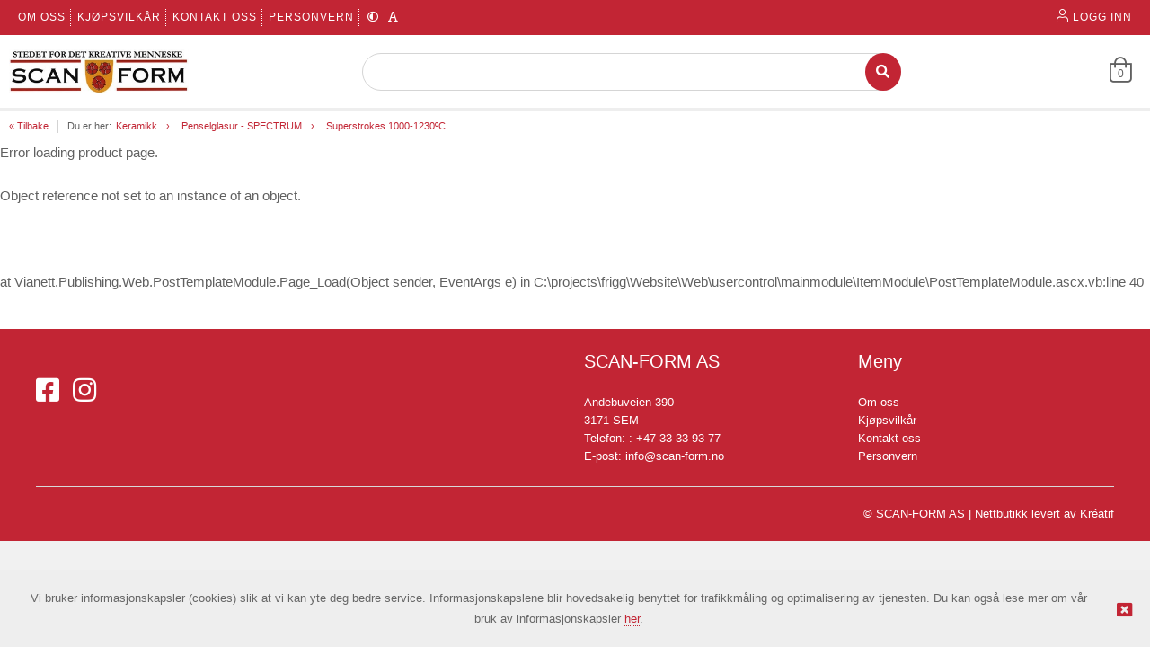

--- FILE ---
content_type: text/html; charset=utf-8
request_url: http://www.scan-form.no/produkt/66747604/superstrokes-437-midnight-blue-236-ml-klemmeflaske
body_size: 46716
content:
<!DOCTYPE HTML>
<!-- SystemID: 19135 EcommerceID: 6400 UrlID: 3733 CatID: 0 -->
<html class="no-js" xmlns:og="http://ogp.me/ns#" lang="nb">
    <head><title>

</title><meta name="GENERATOR" content="Kréatif, https://www.kreatif.no" /><meta http-equiv="Content-Type" content="text/html; charset=UTF-8" /><meta id="MetaTitle" name="title" />

        <meta id="Og_Locale" property="og:locale" content="nb_NO" />
        <meta id="Og_Url" property="og:url" content="http://www.scan-form.no/produkt/66747604/superstrokes-437-midnight-blue-236-ml-klemmeflaske" /><meta id="Og_Title" property="og:title" /><meta id="Og_Description" property="og:description" /><meta id="Og_Image" property="og:image" />
<link rel="canonical" href="http://www.scan-form.no/produkt/66747604/superstrokes-437-midnight-blue-236-ml-klemmeflaske" />






<script> window.locale = 'nb-NO';</script>








<!-- META TAGS -->
<meta charset="utf-8">
<meta http-equiv="X-UA-Compatible" content="IE=edge">
<meta name="viewport" content="width=device-width, initial-scale=1">

<!-- FAVICON -->

<link rel="icon" type="image/png" href="/admin/images/favicon.png" />

<!--  CUSTOM -->

<!-- StatCounter -->




<!-- CSS -->
<link rel="stylesheet" href="https://cdnjs.cloudflare.com/ajax/libs/font-awesome/4.7.0/css/font-awesome.min.css" />
<link rel="stylesheet" href="https://webapp.friggcms.no/bundle/main.css?" />
<!-- FontAwesome4 icon support in FA5 -->
<link rel="stylesheet" href="https://use.fontawesome.com/releases/v5.5.0/css/v4-shims.css">







<style type="text/css">
  
  .frontpage-v3 .slick-slider-frontpage {overflow: hidden; }
  
  .orderline-date-done, .orderline-time-done { display: none }
  .export-button {
    background: #fff;
    color: #232323;
    font-family: Roboto,Arial,sans-serif;
    border: 1px solid #ccc;
    width: 100%;
    line-height: 20px;
    margin: 0;
    padding: 5px 10px;
    /*padding: 10px 0px 5px 0px !important;*/
    min-width: 90px;
    outline: 0;
    display: inline-block;
    border-radius: 3px;
    cursor: pointer;
    font-size: 11px;
    font-size: 1.1rem;
    text-decoration: none!important;
    
  }
  #klarna-checkout-iframe { min-height: 800px !important }
  .frontpage-finstad .infosection {
    background: none;
  }
  .frontpage-finstad .slick-slider-container .slick-slide { width:100%; }
  .frontpage-finstad .shortcuts .shortcut__bgimage { max-height: 285px; }
  
  .template-69 .shortcuts .row .shortcut__wrapper { display: flex; }
  .template-69 .shortcuts .row .shortcut__wrapper .shortcut__bgimage { display: flex; object-fit: cover; width: 100%; }
  
  
  .template-69 .shortcuts .row .shortcut__wrapper .shortcut__bgimage img { object-fit: cover; width: 100%; height: 100%; }
  .template-48 .shortcuts .row .shortcut__wrapper .shortcut__bgimage img { object-fit: cover; width: 100%; height: 100%; }
  
  .template-68 .shortcut__wrapper { height: 100%; display: flex; }
  .template-68 .shortcut__wrapper .shortcut__bgimage {display: flex; object-fit: cover; width: 100%;}
  
  .template-69 .shortcuts .shortcut__transparent { width: 100%; height: 100%; }
  .template-69 .shortcuts .shortcut__textcontainer .shortcut__title { text-transform: none; font-size: 35px; }
  
  .template-68 .frontpage-slider .slick-slider-container .slick-slide { display: flex; height: 700px; }
  .template-68 .frontpage-slider .slick-slider-container .slick-slide .slick-slider-image { display:flex; }
  .template-69 #header.header_v-3 .header-bottom .search-field{border: 1px solid black !important;}
  
  
  
  .navMobilelink-title .mobile-submenu-expand a { width: 100% !important; z-index: 9999 !important; text-align: right; }
  
  .frontpage-finstad .leftsidebar-menu #nav-main a { font-size: 15px !important; letter-spacing: 0 !important; }
  
    #txtSearchDeliveryAddress, #lblDeliveryAddress2, #lblDeliveryAddress2 + br { display: none }
  .close-modal { margin: 15px 15px }
  
  .template-69 .infobox-frontpage .infobox .infobox-cell .infobox-cell-inner {flex-direction:column;}
  
  
  
  
  
  
</style>




</head>
    <body class="bodytemplate master category_525 item_66747604  " ng-app="web">
        <form method="post" action="../../main.aspx?shop=true&amp;shopurl=%2fshop%2fproduct.aspx&amp;prodid=66747604&amp;strafterslash=superstrokes-437-midnight-blue-236-ml-klemmeflaske" id="form1">
<div class="aspNetHidden">
<input type="hidden" name="__VIEWSTATE" id="__VIEWSTATE" value="/[base64]/DhxxH4dd/YcEa0I6JnATkK2XN" />
</div>

<div class="aspNetHidden">

	<input type="hidden" name="__VIEWSTATEGENERATOR" id="__VIEWSTATEGENERATOR" value="202EA31B" />
</div>
        

<link rel="stylesheet" href="https://webapp.friggcms.no/bundle/rind.css" />












<a href="#header" accesskey="m" class="wcag-link">Til hovedmeny</a>
<a href="#content" accesskey="c" class="wcag-link">Til innhold</a>

<div id="page" class="theme-redblack template-51 ">
  
  
  <div class="aside-menu" tabindex="-1">
    <div class="aside-group">

      <div class="nav-mobile-container">
        <!--h3>Meny</h3-->
        <div class="mobile-menu-extra-section">
          <ul class="clearfix list-inline login">
              <li><a href="/logg-inn"><i class="fal fa-user"></i><span>Logg inn</span></a></li>
              <li><a href="/registrer"><i class="fal fa-pencil"></i><span>Registrer</span></a></li>
          </ul>
        </div>
        

        
        
		

<ul id="nav-main-mobile" class="list-nomargin">
	<li id="li-main-mobile_476" class="top menu_first">
	<a href="/" class="top_link"><span>Forside</span></a>
	</li>
	<li id="li-main-mobile_267" class="top menu_selected parent_selected parent current_selected">
	<a href="/produkter" class="top_link"><span class="down menu_title">Produkter</span><!--[if gte IE 7]><!--></a><!--<![endif]-->
	<!--[if lte IE 6]><table><tr><td><![endif]-->


	<ul id="ul-main-mobile_267" class="sub">
		<li id="li-main-mobile_562" class="mid parent">
		<a href="/produkter/scandiaovner-til-industri-skole-handverk" class="fly"><span class="menu_title">OVNER - SCANDIAOVNEN - BRENNETILBEHØR</span><!--[if gte IE 7]><!--></a><!--<![endif]-->
		<!--[if lte IE 6]><table><tr><td><![endif]-->


		<ul id="ul-main-mobile_562">
			<li id="li-main-mobile_577" class="mid">
			<a href="/produkter/scandiaovner-til-industri-skole-handverk/frontovner-isowatt-a-serien"><span class="menu_title">Frontovner ISOWATT A-serien</span></a>
			</li>
			<li id="li-main-mobile_578" class="mid">
			<a href="/produkter/scandiaovner-til-industri-skole-handverk/frontovner-isowatt-b-serien"><span class="menu_title">Frontovner ISOWATT B-serien</span></a>
			</li>
			<li id="li-main-mobile_579" class="mid">
			<a href="/produkter/scandiaovner-til-industri-skole-handverk/rakuovn-for-gass"><span class="menu_title">Rakuovn for gass</span></a>
			</li>
			<li id="li-main-mobile_575" class="mid">
			<a href="/produkter/scandiaovner-til-industri-skole-handverk/rimelige-toppovner-type-ta-serien"><span class="menu_title">Rimelige Toppovner type TA-serien</span></a>
			</li>
			<li id="li-main-mobile_576" class="mid">
			<a href="/produkter/scandiaovner-til-industri-skole-handverk/store-toppovner-t1-serien"><span class="menu_title">Store Toppovner T1-serien</span></a>
			</li>
			<li id="li-main-mobile_594" class="mid">
			<a href="/produkter/scandiaovner-til-industri-skole-handverk/cones-vitnekjegler-og-minikjegler"><span class="menu_title">Cones - Vitnekjegler og Minikjegler </span></a>
			</li>
		</ul><!--[if lte IE 6]></td></tr></table></a><![endif]-->

		</li>
		<li id="li-main-mobile_510" class="mid menu_selected parent_selected parent">
		<a href="/produkter/keramikk" class="fly"><span class="menu_title">Keramikk</span><!--[if gte IE 7]><!--></a><!--<![endif]-->
		<!--[if lte IE 6]><table><tr><td><![endif]-->


		<ul id="ul-main-mobile_510">
			<li id="li-main-mobile_511" class="mid parent">
			<a href="/produkter/keramikk/leire" class="fly"><span class="menu_title">Leire</span><!--[if gte IE 7]><!--></a><!--<![endif]-->
			<!--[if lte IE 6]><table><tr><td><![endif]-->


			<ul id="ul-main-mobile_511">
				<li id="li-main-mobile_514" class="mid">
				<a href="/produkter/keramikk/leire/leirgods"><span class="menu_title">Leirgods</span></a>
				</li>
				<li id="li-main-mobile_515" class="mid">
				<a href="/produkter/keramikk/leire/porselen"><span class="menu_title">Porselen</span></a>
				</li>
				<li id="li-main-mobile_512" class="mid">
				<a href="/produkter/keramikk/leire/steingods"><span class="menu_title">Steingods</span></a>
				</li>
				<li id="li-main-mobile_593" class="mid">
				<a href="/produkter/keramikk/leire/luftherdende-leire-og-papirleire"><span class="menu_title">Luftherdende leire og papirleire</span></a>
				</li>
				<li id="li-main-mobile_516" class="mid">
				<a href="/produkter/keramikk/leire/pulverleire"><span class="menu_title">Pulverleire</span></a>
				</li>
				<li id="li-main-mobile_517" class="mid">
				<a href="/produkter/keramikk/leire/flytende-leire"><span class="menu_title">Flytende leire</span></a>
				</li>
			</ul><!--[if lte IE 6]></td></tr></table></a><![endif]-->

			</li>
			<li id="li-main-mobile_541" class="mid parent">
			<a href="/produkter/keramikk/glasur-pulver" class="fly"><span class="menu_title">Glasur - pulver</span><!--[if gte IE 7]><!--></a><!--<![endif]-->
			<!--[if lte IE 6]><table><tr><td><![endif]-->


			<ul id="ul-main-mobile_541">
				<li id="li-main-mobile_540" class="mid">
				<a href="/produkter/keramikk/glasur-pulver/leirgodsglasur-1000-1160c"><span class="menu_title">Leirgodsglasur 1000-1160C</span></a>
				</li>
				<li id="li-main-mobile_542" class="mid">
				<a href="/produkter/keramikk/glasur-pulver/steingodsglasur-1180-1300c"><span class="menu_title">Steingodsglasur 1180-1300C</span></a>
				</li>
			</ul><!--[if lte IE 6]></td></tr></table></a><![endif]-->

			</li>
			<li id="li-main-mobile_595" class="mid parent">
			<a href="/produkter/keramikk/nyhet-penselglasur-studioline" class="fly"><span class="menu_title">NYHET - Penselglasur - STUDIOLINE</span><!--[if gte IE 7]><!--></a><!--<![endif]-->
			<!--[if lte IE 6]><table><tr><td><![endif]-->


			<ul id="ul-main-mobile_595">
				<li id="li-main-mobile_599" class="mid">
				<a href="/produkter/keramikk/nyhet-penselglasur-studioline/1000-1280°c-vibes-effekt"><span class="menu_title">1000-1280°C VIBES - effekt</span></a>
				</li>
				<li id="li-main-mobile_597" class="mid">
				<a href="/produkter/keramikk/nyhet-penselglasur-studioline/1180-1280°c-bright-blank"><span class="menu_title">1180-1280°C BRIGHT - blank</span></a>
				</li>
				<li id="li-main-mobile_598" class="mid">
				<a href="/produkter/keramikk/nyhet-penselglasur-studioline/1180-1280°c-matt-opak"><span class="menu_title">1180-1280°C MATT - opak</span></a>
				</li>
			</ul><!--[if lte IE 6]></td></tr></table></a><![endif]-->

			</li>
			<li id="li-main-mobile_518" class="mid menu_selected parent_selected parent">
			<a href="/produkter/keramikk/penselglasur-spectrum" class="fly"><span class="menu_title">Penselglasur - SPECTRUM</span><!--[if gte IE 7]><!--></a><!--<![endif]-->
			<!--[if lte IE 6]><table><tr><td><![endif]-->


			<ul id="ul-main-mobile_518">
				<li id="li-main-mobile_519" class="mid">
				<a href="/produkter/keramikk/penselglasur-spectrum/1000-1060ºc-glasur"><span class="menu_title">1000-1060ºC Glasur</span></a>
				</li>
				<li id="li-main-mobile_520" class="mid">
				<a href="/produkter/keramikk/penselglasur-spectrum/1000-1300ºc-krystaller-for-effekt"><span class="menu_title">1000-1300ºC Krystaller for effekt</span></a>
				</li>
				<li id="li-main-mobile_521" class="mid">
				<a href="/produkter/keramikk/penselglasur-spectrum/1040ºc-metallikk-glasur"><span class="menu_title">1040ºC Metallikk glasur</span></a>
				</li>
				<li id="li-main-mobile_527" class="mid">
				<a href="/produkter/keramikk/penselglasur-spectrum/1180-1230ºc-glasur"><span class="menu_title">1180-1230ºC Glasur</span></a>
				</li>
				<li id="li-main-mobile_522" class="mid">
				<a href="/produkter/keramikk/penselglasur-spectrum/1280-1300-c-glasur"><span class="menu_title">1280-1300ºC Glasur</span></a>
				</li>
				<li id="li-main-mobile_523" class="mid">
				<a href="/produkter/keramikk/penselglasur-spectrum/950ºc-raku-glasur"><span class="menu_title">950ºC Raku Glasur</span></a>
				</li>
				<li id="li-main-mobile_524" class="mid">
				<a href="/produkter/keramikk/penselglasur-spectrum/majolica-ultraglaze-1000-1230ºc"><span class="menu_title">Majolica - Ultraglaze 1000-1230ºC</span></a>
				</li>
				<li id="li-main-mobile_525" class="mid menu_selected current_selected">
				<a href="/produkter/keramikk/penselglasur-spectrum/superstrokes-1000-1230ºc"><span class="menu_title">Superstrokes 1000-1230ºC</span></a>
				</li>
			</ul><!--[if lte IE 6]></td></tr></table></a><![endif]-->

			</li>
			<li id="li-main-mobile_588" class="mid parent">
			<a href="/produkter/keramikk/underglasur" class="fly"><span class="menu_title">Underglasur</span><!--[if gte IE 7]><!--></a><!--<![endif]-->
			<!--[if lte IE 6]><table><tr><td><![endif]-->


			<ul id="ul-main-mobile_588">
				<li id="li-main-mobile_526" class="mid">
				<a href="/produkter/keramikk/glasur-penselglasur/smeltebegitning-underglasur-1000-1300ºc"><span class="menu_title">Smeltebegitning / Underglasur 1000-1300ºC</span></a>
				</li>
				<li id="li-main-mobile_591" class="mid">
				<a href="/produkter/keramikk/underglasur/superstrokes-underglasur"><span class="menu_title">Superstrokes underglasur</span></a>
				</li>
				<li id="li-main-mobile_590" class="mid">
				<a href="/produkter/keramikk/underglasur/majolica-ultraglaze"><span class="menu_title">Majolica Ultraglaze</span></a>
				</li>
				<li id="li-main-mobile_589" class="mid">
				<a href="/produkter/keramikk/underglasur/stains-fargepigmenter-og-oksyder"><span class="menu_title">Stains fargepigmenter og oksyder </span></a>
				</li>
			</ul><!--[if lte IE 6]></td></tr></table></a><![endif]-->

			</li>
			<li id="li-main-mobile_547" class="mid parent">
			<a href="/produkter/keramikk/overglasurfarger-porselensmaling" class="fly"><span class="menu_title">Overglasurfarger - porselensmaling</span><!--[if gte IE 7]><!--></a><!--<![endif]-->
			<!--[if lte IE 6]><table><tr><td><![endif]-->


			<ul id="ul-main-mobile_547">
				<li id="li-main-mobile_551" class="mid">
				<a href="/produkter/keramikk/overglasurfarger-porselensmaling/dekorfarger-800-1250c"><span class="menu_title">Dekorfarger 800-1250C</span></a>
				</li>
				<li id="li-main-mobile_548" class="mid">
				<a href="/produkter/keramikk/overglasurfarger-porselensmaling/porselensfarger-700-800c"><span class="menu_title">Porselensfarger 700-800C</span></a>
				</li>
			</ul><!--[if lte IE 6]></td></tr></table></a><![endif]-->

			</li>
			<li id="li-main-mobile_550" class="mid">
			<a href="/produkter/keramikk/gull-solv-og-lustre"><span class="menu_title">Gull, Sølv og Lustre </span></a>
			</li>
			<li id="li-main-mobile_544" class="mid parent">
			<a href="/produkter/keramikk/rastoffer-stains-oksyder" class="fly"><span class="menu_title">Råstoffer - stains - oksyder</span><!--[if gte IE 7]><!--></a><!--<![endif]-->
			<!--[if lte IE 6]><table><tr><td><![endif]-->


			<ul id="ul-main-mobile_544">
				<li id="li-main-mobile_545" class="mid">
				<a href="/produkter/keramikk/rastoffer-stains-oksyder/oksyder-og-stains"><span class="menu_title">Oksyder og stains</span></a>
				</li>
				<li id="li-main-mobile_559" class="mid">
				<a href="/produkter/keramikk/rastoffer-stains-oksyder/ravarer-til-keramikk"><span class="menu_title">Råvarer til keramikk</span></a>
				</li>
			</ul><!--[if lte IE 6]></td></tr></table></a><![endif]-->

			</li>
			<li id="li-main-mobile_543" class="mid">
			<a href="/produkter/keramikk/gipsformer"><span class="menu_title">Gipsformer</span></a>
			</li>
			<li id="li-main-mobile_561" class="mid">
			<a href="/produkter/keramikk/gjenstander-til-glasering"><span class="menu_title">Gjenstander til glasering</span></a>
			</li>
			<li id="li-main-mobile_560" class="mid">
			<a href="/produkter/keramikk/verktoy-utstyr-til-keramikk"><span class="menu_title">Verktøy & utstyr til keramikk</span></a>
			</li>
		</ul><!--[if lte IE 6]></td></tr></table></a><![endif]-->

		</li>
		<li id="li-main-mobile_572" class="mid parent">
		<a href="/produkter/stempler-sjablonger-og-myke-trykkformer" class="fly"><span class="menu_title">Stempler, sjablonger og myke trykkformer </span><!--[if gte IE 7]><!--></a><!--<![endif]-->
		<!--[if lte IE 6]><table><tr><td><![endif]-->


		<ul id="ul-main-mobile_572">
			<li id="li-main-mobile_585" class="mid">
			<a href="/produkter/stempler-sjablonger-og-myke-trykkformer/stempler-mye-nytt"><span class="menu_title">Stempler - MYE NYTT</span></a>
			</li>
			<li id="li-main-mobile_586" class="mid">
			<a href="/produkter/stempler-sjablonger-og-myke-trykkformer/sjablonger"><span class="menu_title">Sjablonger</span></a>
			</li>
			<li id="li-main-mobile_587" class="mid">
			<a href="/produkter/stempler-sjablonger-og-myke-trykkformer/trykkformer-i-gummi-og-resin"><span class="menu_title">Trykkformer i gummi og resin</span></a>
			</li>
		</ul><!--[if lte IE 6]></td></tr></table></a><![endif]-->

		</li>
		<li id="li-main-mobile_584" class="mid">
		<a href="/produkter/tilbehor-finish"><span class="menu_title">Tilbehør & Finish</span></a>
		</li>
		<li id="li-main-mobile_546" class="mid">
		<a href="/produkter/keramikk/transfer-dekaler-skyvebilder"><span class="menu_title">Transfer / Dekaler / Skyvebilder</span></a>
		</li>
		<li id="li-main-mobile_552" class="mid parent">
		<a href="/produkter/emalje" class="fly"><span class="menu_title">Emalje</span><!--[if gte IE 7]><!--></a><!--<![endif]-->
		<!--[if lte IE 6]><table><tr><td><![endif]-->


		<ul id="ul-main-mobile_552">
			<li id="li-main-mobile_592" class="mid">
			<a href="/produkter/emalje/blyfri-emalje-opak"><span class="menu_title">Blyfri emalje - Opak </span></a>
			</li>
			<li id="li-main-mobile_558" class="mid">
			<a href="/produkter/emalje/blyfri-emalje-transparent"><span class="menu_title">Blyfri emalje - Transparent</span></a>
			</li>
			<li id="li-main-mobile_553" class="mid">
			<a href="/produkter/emalje/opak-dekkende"><span class="menu_title">Opak - dekkende</span></a>
			</li>
			<li id="li-main-mobile_554" class="mid">
			<a href="/produkter/emalje/transparent-gjennomskinnelig"><span class="menu_title">Transparent - gjennomskinnelig</span></a>
			</li>
			<li id="li-main-mobile_555" class="mid">
			<a href="/produkter/emalje/schauer-emalje"><span class="menu_title">Schauer  Emalje</span></a>
			</li>
			<li id="li-main-mobile_557" class="mid">
			<a href="/produkter/emalje/annet-til-emaljearbeid"><span class="menu_title">Annet til emaljearbeid</span></a>
			</li>
		</ul><!--[if lte IE 6]></td></tr></table></a><![endif]-->

		</li>
		<li id="li-main-mobile_566" class="mid parent">
		<a href="/produkter/glass" class="fly"><span class="menu_title">Glass</span><!--[if gte IE 7]><!--></a><!--<![endif]-->
		<!--[if lte IE 6]><table><tr><td><![endif]-->


		<ul id="ul-main-mobile_566">
			<li id="li-main-mobile_549" class="mid">
			<a href="/produkter/keramikk/overglasurfarger/glassfarger-500-600c"><span class="menu_title">Glassfarger 500-600C</span></a>
			</li>
			<li id="li-main-mobile_567" class="mid">
			<a href="/verktoy-og-utstyr-til-glass"><span class="menu_title">Verktøy og utstyr til glass</span></a>
			</li>
		</ul><!--[if lte IE 6]></td></tr></table></a><![endif]-->

		</li>
		<li id="li-main-mobile_528" class="mid parent">
		<a href="/produkter/skinn-lar" class="fly"><span class="menu_title">Skinn & Lær</span><!--[if gte IE 7]><!--></a><!--<![endif]-->
		<!--[if lte IE 6]><table><tr><td><![endif]-->


		<ul id="ul-main-mobile_528">
			<li id="li-main-mobile_530" class="mid">
			<a href="/produkter/skinn-lar/lar-naturell-og-farget"><span class="menu_title">Lær - naturell og farget</span></a>
			</li>
			<li id="li-main-mobile_580" class="mid">
			<a href="/produkter/skinn-lar/lar-og-skinnsnorer"><span class="menu_title">Lær- og skinnsnører</span></a>
			</li>
			<li id="li-main-mobile_536" class="mid">
			<a href="/produkter/skinn-lar/skinn-mobelskinn-bekladning"><span class="menu_title">Skinn - møbelskinn / beklædning</span></a>
			</li>
			<li id="li-main-mobile_538" class="mid">
			<a href="/produkter/skinn-lar/verktoy-for-lararbeid-o-a-"><span class="menu_title">Verktøy for lærarbeid o.a. </span></a>
			</li>
			<li id="li-main-mobile_532" class="mid">
			<a href="/produkter/skinn-lar/narvsverte-og-kantfarge"><span class="menu_title">Narvsverte og kantfarge</span></a>
			</li>
			<li id="li-main-mobile_535" class="mid">
			<a href="/produkter/skinn-lar/pleie-og-rensemidler"><span class="menu_title">Pleie- og rensemidler</span></a>
			</li>
			<li id="li-main-mobile_529" class="mid">
			<a href="/produkter/skinn-lar/karabinkroker-og-ringer"><span class="menu_title">Karabinkroker og Ringer</span></a>
			</li>
			<li id="li-main-mobile_531" class="mid">
			<a href="/produkter/skinn-lar/laser-pynt-og-annet-tilbehor"><span class="menu_title">Låser, pynt og annet tilbehør</span></a>
			</li>
			<li id="li-main-mobile_533" class="mid">
			<a href="/produkter/skinn-lar/nitter-trykknapper-snore-og-seilringer"><span class="menu_title">Nitter, Trykknapper, Snøre- og seilringer</span></a>
			</li>
			<li id="li-main-mobile_534" class="mid">
			<a href="/produkter/skinn-lar/nal-og-trad"><span class="menu_title">Nål og Tråd</span></a>
			</li>
			<li id="li-main-mobile_539" class="mid">
			<a href="/produkter/skinn-lar/punsler-og-pregejern"><span class="menu_title">Punsler og pregejern</span></a>
			</li>
			<li id="li-main-mobile_537" class="mid">
			<a href="/produkter/skinn-lar/spenner"><span class="menu_title">Spenner</span></a>
			</li>
		</ul><!--[if lte IE 6]></td></tr></table></a><![endif]-->

		</li>
		<li id="li-main-mobile_563" class="mid parent">
		<a href="/produkter/dukker" class="fly"><span class="menu_title">Dukker </span><!--[if gte IE 7]><!--></a><!--<![endif]-->
		<!--[if lte IE 6]><table><tr><td><![endif]-->


		<ul id="ul-main-mobile_563">
			<li id="li-main-mobile_569" class="mid">
			<a href="/produkter/dukker/kropper"><span class="menu_title">Kropper</span></a>
			</li>
			<li id="li-main-mobile_568" class="mid">
			<a href="/parykker"><span class="menu_title">Parykker</span></a>
			</li>
			<li id="li-main-mobile_581" class="mid parent">
			<a href="/produkter/dukker/porselensfarger-700-800c" class="fly"><span class="menu_title">Porselensfarger 700-800C</span><!--[if gte IE 7]><!--></a><!--<![endif]-->
			<!--[if lte IE 6]><table><tr><td><![endif]-->


			<ul id="ul-main-mobile_581">
				<li id="li-main-mobile_582" class="mid">
				<a href="/produkter/dukker/porselensfarger-700-800c/seeleys-n-y-d-p-"><span class="menu_title">Seeley's / N.Y.D.P.</span></a>
				</li>
				<li id="li-main-mobile_583" class="mid">
				<a href="/produkter/dukker/porselensfarger-700-800c/the-bell-collection"><span class="menu_title">The Bell Collection </span></a>
				</li>
			</ul><!--[if lte IE 6]></td></tr></table></a><![endif]-->

			</li>
			<li id="li-main-mobile_570" class="mid">
			<a href="/produkter/dukker/smykker-fra-cats-paw"><span class="menu_title">Smykker fra Cats Paw</span></a>
			</li>
		</ul><!--[if lte IE 6]></td></tr></table></a><![endif]-->

		</li>
		<li id="li-main-mobile_564" class="mid parent">
		<a href="/produkter/smykker-solvleire" class="fly"><span class="menu_title">Smykker - Sølvleire</span><!--[if gte IE 7]><!--></a><!--<![endif]-->
		<!--[if lte IE 6]><table><tr><td><![endif]-->


		<ul id="ul-main-mobile_564">
			<li id="li-main-mobile_574" class="mid">
			<a href="/produkter/smykker-solvleire/innfatninger-og-annet-tilbehor"><span class="menu_title">Innfatninger og annet tilbehør</span></a>
			</li>
			<li id="li-main-mobile_565" class="mid">
			<a href="/produkter/smykker-solvleire/solvkjeder-925s"><span class="menu_title">Sølvkjeder 925S</span></a>
			</li>
			<li id="li-main-mobile_573" class="mid">
			<a href="/produkter/smykker-solvleire/verktoy-til-solvarbeid"><span class="menu_title">Verktøy til sølvarbeid</span></a>
			</li>
			<li id="li-main-mobile_571" class="mid">
			<a href="/produkter/smykker-solvleire/zirkonia-cz-smykkesten"><span class="menu_title">Zirkonia CZ - smykkesten</span></a>
			</li>
		</ul><!--[if lte IE 6]></td></tr></table></a><![endif]-->

		</li>
	</ul><!--[if lte IE 6]></td></tr></table></a><![endif]-->

	</li>
	<li id="li-main-mobile_30" class="top parent">
	<a href="/informasjonsider" class="top_link"><span class="down menu_title">Informasjonsider</span><!--[if gte IE 7]><!--></a><!--<![endif]-->
	<!--[if lte IE 6]><table><tr><td><![endif]-->


	<ul id="ul-main-mobile_30" class="sub">
		<li id="li-main-mobile_28" class="mid">
		<a href="/informasjonsider/om-oss"><span class="menu_title">Om oss</span></a>
		</li>
		<li id="li-main-mobile_25" class="mid">
		<a href="/informasjonsider/kjopsvilkar-og-leveringsbetingelser"><span class="menu_title">Kjøpsvilkår</span></a>
		</li>
		<li id="li-main-mobile_466" class="mid">
		<a href="/informasjonsider/kontakt-oss"><span class="menu_title">Kontakt oss</span></a>
		</li>
		<li id="li-main-mobile_487" class="mid">
		<a href="/informasjonsider/personvern"><span class="menu_title">Personvern</span></a>
		</li>
	</ul><!--[if lte IE 6]></td></tr></table></a><![endif]-->

	</li>
	<li id="li-main-mobile_508" class="top">
	<a href="/cat/508.aspx" class="top_link"><span></span></a>
	</li>
	<li id="li-main-mobile_498" class="top menu_last">
	<a href="/tilbudslister" class="top_link"><span>Tilbudslister</span></a>
	</li>
</ul>
        
      </div>
    </div>
  </div>  
  <!-- HEADER START -->
  

<header id="header" role="banner" class="header_v-3">
  <!-- START: top header -->
  <div class="mobile-hide tablet-hide header-top">
   
    <div class="row clearfix nomargin">
<div class="col-2-3 tablet-1-3 nomargin menu-left">
  <span>

  </span>

        

<ul id="nav-header-top-sub" class="list-inline">
	<li id="li-header-top-sub_28" class="top menu_first">
	<a href="/informasjonsider/om-oss" class="top_link"><span>Om oss</span></a>
	</li>
	<li id="li-header-top-sub_25" class="top">
	<a href="/informasjonsider/kjopsvilkar-og-leveringsbetingelser" class="top_link"><span>Kjøpsvilkår</span></a>
	</li>
	<li id="li-header-top-sub_466" class="top">
	<a href="/informasjonsider/kontakt-oss" class="top_link"><span>Kontakt oss</span></a>
	</li>
	<li id="li-header-top-sub_487" class="top menu_last">
	<a href="/informasjonsider/personvern" class="top_link"><span>Personvern</span></a>
	</li>
</ul>
            
        <ul id="wcagStyle" class="wcag-list list-float clearfix">
          <li class="wcgag-contrast">
            <frigg-wcag-contrast-link></frigg-wcag-contrast-link>
          </li>
          <li class="wcgag-textsize">
            <frigg-wcag-text-size></frigg-wcag-text-size>
          </li>
          <li>
		 </li>

        </ul>
            


      </div>
       
      <div class="col-1-3 tablet-1-3 nomargin textright">
        <ul class="listinline header-top-menu account-menu">
            <li class="hide-on-tablet">
              <a href="/logg-inn" data-test-anchor-login>
                <i class="fal fa-user"></i>
                <span class="register-cart-text">Logg inn</span>
              </a>
            </li>
        </ul>
      </div>
    </div>
  </div>
  <!-- END: top header -->

  <!-- START: bottom header -->
  <div class="header-bottom">
    <div class="row clearfix">
      <!-- navigation / menubar desktop view -->
      <nav id="navigation" class="clearfix mobile-hide tablet-hide">
        <a href="/" class="logo" title="Logo">

          <img src="/images/4260/v02_5B38B7E786BAD27D720EB1E363D3DE3A_85X352_.jpg" class="logo__img" alt="SCAN-FORM AS" />
        </a>
        <!-- SEARCH Desktop -->
          	<frigg-search class="searchbox mobile-hide tablet-hide clearfix header-search-field"></frigg-search>
        <!-- /SEARCH Desktop -->

        <ul class="webcartinfo tablet-hide mobile-hide">
          <li>
            <frigg-shopping-cart-link template="rind"></frigg-shopping-cart-link>
          </li>
        </ul>
      </nav>
    </div>
    <div class="header-menuFull">
      <div class="row clearfix mobile-hide tablet-hide">
      </div>
    </div>
  </div>
  <!-- END: bottom header -->

  <!-- START: icon header mobile view -->
  <div class="col-1-3 tablet-1-1 mobile-1-1 logo-wrapper desktop-hide">	
    <a href="/" class="logo-mob" title="Logo">
      <img src="/images/4260/v02_5B38B7E786BAD27D720EB1E363D3DE3A_85X352_.jpg" class="logo__img" alt="SCAN-FORM AS" />
    </a>
  </div>
  <div class="mobile-icon-header desktop-hide">

    <!-- menu mobile view -->
    <a id="togglemenu" class="togglemenuicon" href="#"><i class="fal fa-bars" id="togglemenuspan"></i></a>

    <!-- searchbutton mobile view -->
    <!--a href="#" class="togglesearch toggle-search-area" id="togglesearch"><i class="fal fa-search"></i></a-->

    <frigg-fullscreen-search id="togglesearch"></frigg-fullscreen-search>
    <!-- searchinput mobile view -->
    <div class="search-area">
      <input type="search" name="searchinput" class="search-field" placeholder="Søk her" >
      <button type="button" class="btn-search"><i class="fal fa-search"></i></button>
    </div>


    <!-- shoppingcart mobile view -->
    <ul class="desktop-hide list-float webshop-cart-list">       
      <li>
        <frigg-shopping-cart-link template="rind"></frigg-shopping-cart-link>
      </li>
    </ul>

  </div>
  <!-- END: icon header mobile view -->
</header>

  <!-- HEADER END -->

  
    <div class="breadcrumb mobile-hide">
      <div class="row clearfix"> 
        <div class="w-100 floatnone nomargin"><a href="#" class="path-back" onclick="history.go(-1);return false;">&laquo; Tilbake</a><span class="path-pin">Du er her:</span><div class='path'><span>></span> <a href="/produkter/keramikk" title="Keramikk">Keramikk</a> <span>></span> <a href="/produkter/keramikk/penselglasur-spectrum" title="Penselglasur - SPECTRUM">Penselglasur - SPECTRUM</a> <span>></span> <a href="/produkter/keramikk/penselglasur-spectrum/superstrokes-1000-1230ºc" title="Superstrokes 1000-1230ºC">Superstrokes 1000-1230ºC</a></div></div>

      </div>
    </div>
  

  
  
  <!-- MAIN START -->
  <div id="content" class="section clearfix" role="main">
    
      Error loading product page.
<br />
<br />
Object reference not set to an instance of an object.
<br />
<br />
<br />
<br />
   at Vianett.Publishing.Web.PostTemplateModule.Page_Load(Object sender, EventArgs e) in C:\projects\frigg\Website\Web\usercontrol\mainmodule\ItemModule\PostTemplateModule.ascx.vb:line 40




    
  </div>
  <!-- MAIN END -->
  
  <!-- FOOTER START -->
  <footer id="footer" role="contentinfo">
  

  
  <!--section class="section footertop">
<div class="row clearfix">
<div class="col-1-2 mobile-hide tablet-hide">
<ul class="payment-info list-inline clearfix">
<li><i class="fab fa-cc-visa"></i></li>
<li><i class="fab fa-cc-mastercard"></i></li>
<li><i class="fab fa-facebook-square"></i></li>
<li><i class="fab fa-instagram"></i></li>
</ul>
</div>
<div class="col-1-2 tablet-1-1 mobile-1-1 copyright nomargin">
&copy; < pubinformation informationtype="CompanyName" /> | Design &amp; implementasjon av <a href="http://www.kreatif.no">Kréatif AS</a>
</div>
</div>
</section-->

  <section class="section footer--bottom">
    <div class="row clearfix">
      <div class="col-6-12 tablet-4-12 mobile-1-1 nomargin cookiewrapper">
        <h3></h3>
        <p></p>
        <ul class="list-float clearfix social-media-list">
          <!--li><a href="https://www.facebook.com/snacksbolaget?fref=ts" title="Facebook"><i class="fab fa-facebook-f facebook-color"></i></a></li-->
          <li style="margin-right: 15px;"><a href="https://www.facebook.com/scanform.no/"><i class="fab fa-facebook-square"></i></a></li>
                    <li><a href="https://www.instagram.com/scanformas/"><i class="fab fa-instagram"></i></a></li>
                  </ul>
      </div>
      <div class="col-3-12 tablet-4-12 mobile-1-1 nomargin">
          <h3>SCAN-FORM AS</h3>
        <p>
          Andebuveien 390<br />
          3171 SEM<br />
		 Telefon: : <a href="tel:+47-33 33 93 77">+47-33 33 93 77</a><br /> 
          E-post: <a href="mailto:info@scan-form.no">info@scan-form.no</a><br />
        </p>				
      </div>
      <div class="col-3-12 tablet-hide mobile-hide nomargin">
        <h3>Meny</h3>
        

<ul id="navFaq-other-2" class="list-nomargin">
	<li id="liFaq-other-2_28" class="top menu_first">
	<a href="/informasjonsider/om-oss" class="top_link"><span>Om oss</span></a>
	</li>
	<li id="liFaq-other-2_25" class="top">
	<a href="/informasjonsider/kjopsvilkar-og-leveringsbetingelser" class="top_link"><span>Kjøpsvilkår</span></a>
	</li>
	<li id="liFaq-other-2_466" class="top">
	<a href="/informasjonsider/kontakt-oss" class="top_link"><span>Kontakt oss</span></a>
	</li>
	<li id="liFaq-other-2_487" class="top menu_last">
	<a href="/informasjonsider/personvern" class="top_link"><span>Personvern</span></a>
	</li>
</ul>
      </div>

    </div>
    <div class="row clearfix">
      <hr />
      <div class="col-1-1 tablet-1-1 mobile-1-1 copyright nomargin">&copy; SCAN-FORM AS | <a href="http://www.kreatif.no" title="Nettbutikk levert av Kréatif">
        Nettbutikk levert av Kréatif</a>
      </div>	
    </div>
  </section>	
</footer>	
  <!-- FOOTER END -->
  <frigg-product-popup></frigg-product-popup>
  

     <frigg-cookie-warning></frigg-cookie-warning>
  
  

</div>

<script async src="https://cdn.jsdelivr.net/npm/es6-promise@4/dist/es6-promise.auto.min.js"></script> 

<script>
  window.__frigg = window.__frigg || 
    {
    app: '#page',
    hasLegacyMobileMenu: true,
    hasLegacyVariants: true,
    environment: 'production',
    
    activateBuyFunction: true,
    activateBuyFunctionInProductList: true,
    activateBuyFunctionIfNotLoggedIn: true,
    showPrices: true,
    showPricesInProductList: true,
    showPricesIfNotLoggedIn: true,
    // Server settings
    imageSystemId: 4260,
    locale: 'nb-NO',
    currency: 'Kr',
    urlLogin: '/logg-inn',
    urlShoppingcart: '/handlevogn',
    template: 'rind',
    //priceConfigIsIncVat: true,
    hasQuickorder: false,
    hasGtmEe: false,
    hasWishlist: false,
    hasProductDocuments: false,
    alwaysAdd: false,
    showContactUsOnProductPage:true,
   

    // Brekkfunksjonalitet
    hasSplitQuantity:false,
    //productListItemHasPopup: false,
    numberOfDecimalsInPrice: 0,
    priceHasPrefix: true,
    priceHasSuffix: false,
    hideShoppingcartLinkIfNotLoggedIn: false,
    hideShoppingcartLinkAlways: false,
    hideStockQuantityIfNotLoggedIn: false,
    hideStockQuantityAlways: false,
    hideStockQuantityInProductList: false,
    hasSubscriptionOption: false,
    alwaysIncreaseQuantity: false,
    goKeepShoppingcartUrl: '/',
    orderItemExtraField: '',
    showOrderItemBasedOnExtraField: false,
    showStructureItemsInTabs:false,
    mobileNavProductLink: false,
    algoliaMenuTop : false,
    orderLineCommentHeader : '',
    lockQuantityToStorageCount : false,
    automaticStorageAlert: false,
    sort: '9 - Sortert alfabetisk p&#229; tittel',
    hideVariantsButtonIfB2b: false,
    showFromPriceOnVariants: true,
    showLogInToPurchaseButton: false,
	quickOrderSupportedCustomorTypes: '',
    productCalculateQuantityWithPacketSize: false,
    
    //imeges
 	useVViewer:false,
    

   //Profile
 	custProfileShowCustNo:false,

	

    

    //initialUserSettings: {
    //  listView: 'grid',
    //  pricesExVat: {
    //    value: true 
    //  }
    //},

    initialUserSettings: {
      listView: 'grid',
      pricesExVat: {
        value: false 
      }
    },

    //priceConfigShowVatText: true,

    priceConfigShowVatText: true,
    showVatText:true,
    isLoggedIn: false,
    customerType: null,
    hasSocialMediaSharing: false,
    
    // Variant settings
    hasVariants: true,
    showVariant1: true,
    showVariant2: false,
    variantType1UlListYesNo: false,
    variantType2UlListYesNo: false,
    
    variant1Title: '',
    variant2Title: '',
    activateAjaxVariants: false,
	hasSimpleVariants: false,
    
    showDiscountedPrices: true,
    showSkuInProductList: true,
    hasAdvancedSearch: false,
    enableListViewToggling: true,
    showExactStockQuantity: true,
    stockQuantityFewLimit: 0,
    hasTabsOnProductCard: true,
    isProductFilterEnabled: true,
    defaultProductView: '',
    siteDefaultProductVat: '',
    disableBuyFunctionalityIfNotInStock: false,
    specificationText: 'Spesifikasjoner',
    showLineThroughOnDiscount: false,
    showPriceRequest: false,
    useSameIncrement: false,
    showStorageCountHPDB: true,
    disableUnitsForB2C: false,
    disableBuyFunctionalityInLists: false,
    hideAddToCartQuantity: false,
    showStorageCountForB2C: true,
    showStorageCountForB2B:true,
    showSoldOutButtonIfNotInStock: false,
    showDiscountPercentage: false,
    friggApiKey: '',
    deactivateBuyFunctionalityForB2c: false,
    hideDocumentsIfNotLoggedIn: false,
    showOnlyInStorageButton: false,
    maxQuantityAllowed: false,
    customerNumber: 0,
    hideBuyButtonIfMainVariant: true,
    
    //salesportal
    sellerEnablePriceChange: false,
 	sellerEnableDiscountChange: false,
    loggedInAsSeller: false,
    hideAllPricesIfStoreMode: false,
    
    //Extra info 
    productExtra1Header:  '',
    productExtra2Header:  '',
    productExtra3Header: '',
    productExtra4Header: '',
    productExtra5Header: '',
    productExtra6Header:  '',
    productExtra7Header:  '',
    productExtra8Header:  '',
    productExtra9Header:  '',
    productExtra10Header: '',


    
    megamenu: '0',
    megamenuCategory: '267',
    

    
    matinfoApiKey: '',
    
    

    
 	freeShippingMinimumAmount: '',


    priceInquiryUrl: '',
    showProductFilterOnInit: false,
      

  
  urlCheckout: '/checkout',
      
  };
</script>


<script>

  // Frigg values.
  var _SystemId = 19135;
  var _Culture = 'nb-NO';
  var _CustomerID = 0;
  var _CustPrGr = 0;
  var _CustPrGr2 = 0;
  var _CustPrGr3 = 0;
  var _CustPrGr4 = 0;
  var _CustNo = '0';

  // Algolia settings.
  var algoliaAppId  = 'QUER8A0NA8';
  var algoliaApiKey = 'cf9e5acfdbe7eedfa23a8175740ab00c';
  var algoliaFilterMenu = 'false';
  var algoliaIndice = '';
  var algoliaFilterRefine = 'false';
  var algoliaBildesti = '';
  var algoliaInkMva = false;
  var cloudinaryEnabled = false;
  var cloudinaryId = '';
  var truncateTitle = false;
</script>
<script>
function imgError(image) {
    // this will step up to get the parent of the image's parent
    var imgParent = image.parentElement.parentElement;
    // this will get the next sibling of the image grandpa
    var nextSib = imgParent.nextElementSibling;
    // reset it's html to empty
    nextSib.innerHTML = '';
    image.onerror = "";
    image.src = "https://webapp.friggcms.no/bundle/default-product-image.png";
    return true;
}
</script>
<script async src="https://webapp.friggcms.no/bundle/load.js"></script>

<!-- Changed to cloudflare CDN. Can be deleted if this doesn't produce errors -->
<!-- <script src="//instant.page/1.2.1" type="module" integrity="sha384-/IkE5iZAM/RxPto8B0nvKlMzIyCWtYocF01PbGGp1qElJuxv9J4whdWBRtzZltWn"></script> -->
<script async src="https://cdnjs.cloudflare.com/ajax/libs/instant.page/1.2.1/instantpage.min.js" integrity="sha512-0FscMGbmqkIe5h2nqruwjhGjJlEvu3Lp05zn8qFVCRvoIh/P/X3MbYcZR9cjvJwLU5l4ZMT3GZX1UssyHNnGhQ==" crossorigin="anonymous"></script>

<!-- LAT/KC fix for modal leveringsadresse i utsjekk 24112020> -->
<script src="https://code.jquery.com/jquery-2.2.4.min.js" integrity="sha256-BbhdlvQf/xTY9gja0Dq3HiwQF8LaCRTXxZKRutelT44=" crossorigin="anonymous"></script>
<script src="/admin/javascripts/libs/modal/jquery.modal.js"></script>
<script type="text/javascript"  src="https://image.friggcms.no/common-libraries/frigg-cms-tag-manager-ecommerce/frigg-cms-tag-manager-ecommerce.js"></script>

<script>
  <!-- Initierer dataLayer, må alltid være med! -->
    friggTagManagerEcommerce.initiateDataLayerWithEcommerce({currencyCode: 'NOK', productData: 'friggGtmProduct'});

  <!-- Product impression, settes opp i hovedmal! -->
    friggTagManagerEcommerce.measureProductImpressions({selector: '[data-frigg-gtm-impression]'});
</script>

<script type="text/javascript">
    function changePageLanguage(culture) {
      window.location.href=`/?setlanguage=${culture}`
    }
</script>


<style> .notinStorage::after {   content: "\AReserver gjerne et antall" !important;   white-space: pre-wrap; } </style>
</form>
        
    </body>
</html>

--- FILE ---
content_type: application/javascript
request_url: https://webapp.friggcms.no/bundle/55.FriggCookieWarning.564d5a443d75e24726bd.js
body_size: 2138
content:
(window.webpackJsonp=window.webpackJsonp||[]).push([[55],{1303:function(e,n,t){"use strict";t.r(n);var i=t(1304),r=t.n(i);for(var o in i)["default"].indexOf(o)<0&&function(e){t.d(n,e,(function(){return i[e]}))}(o);n.default=r.a},1304:function(e,n,t){"use strict";Object.defineProperty(n,"__esModule",{value:!0});var i=t(586),r=function(e,n,t,i){return new(t||(t=Promise))((function(r,o){function a(e){try{c(i.next(e))}catch(e){o(e)}}function s(e){try{c(i.throw(e))}catch(e){o(e)}}function c(e){var n;e.done?r(e.value):(n=e.value,n instanceof t?n:new t((function(e){e(n)}))).then(a,s)}c((i=i.apply(e,n||[])).next())}))},o=function(e,n){var t,i,r,o,a={label:0,sent:function(){if(1&r[0])throw r[1];return r[1]},trys:[],ops:[]};return o={next:s(0),throw:s(1),return:s(2)},"function"==typeof Symbol&&(o[Symbol.iterator]=function(){return this}),o;function s(o){return function(s){return function(o){if(t)throw new TypeError("Generator is already executing.");for(;a;)try{if(t=1,i&&(r=2&o[0]?i.return:o[0]?i.throw||((r=i.return)&&r.call(i),0):i.next)&&!(r=r.call(i,o[1])).done)return r;switch(i=0,r&&(o=[2&o[0],r.value]),o[0]){case 0:case 1:r=o;break;case 4:return a.label++,{value:o[1],done:!1};case 5:a.label++,i=o[1],o=[0];continue;case 7:o=a.ops.pop(),a.trys.pop();continue;default:if(!(r=a.trys,(r=r.length>0&&r[r.length-1])||6!==o[0]&&2!==o[0])){a=0;continue}if(3===o[0]&&(!r||o[1]>r[0]&&o[1]<r[3])){a.label=o[1];break}if(6===o[0]&&a.label<r[1]){a.label=r[1],r=o;break}if(r&&a.label<r[2]){a.label=r[2],a.ops.push(o);break}r[2]&&a.ops.pop(),a.trys.pop();continue}o=n.call(e,a)}catch(e){o=[6,e],i=0}finally{t=r=0}if(5&o[0])throw o[1];return{value:o[0]?o[1]:void 0,done:!0}}([o,s])}}};n.default={props:{showButton:{type:Boolean,default:!1},buttonBackground:{type:String,default:"#333"}},data:function(){return{isShow:!1}},computed:{style:function(){return" --b-bgcolor: "+this.buttonBackground}},methods:{closeCookieWarning:function(){return r(this,void 0,void 0,(function(){return o(this,(function(e){switch(e.label){case 0:return[4,i.friggShoppingService.removeCookieWarning()];case 1:return e.sent(),this.isShow=!1,[2]}}))}))}},created:function(){return r(this,void 0,void 0,(function(){var e;return o(this,(function(n){switch(n.label){case 0:return e=this,[4,i.friggShoppingService.isShowCookieWarning()];case 1:return e.isShow=n.sent(),[2]}}))}))}}},1305:function(e,n,t){},1306:function(e,n){e.exports=function(e){e.options.__i18n=e.options.__i18n||[],e.options.__i18n.push('{"nb-NO":{"text":"Vi bruker informasjonskapsler (cookies) slik at vi kan yte deg bedre service. Informasjonskapslene blir hovedsakelig benyttet for trafikkmåling og optimalisering av tjenesten. Du kan også lese mer om vår bruk av informasjonskapsler <a class=\'frigg-cookiewarning-link\' href=\'https://nettvett.no/slik-administrer-du-informasjonskapsler/\' target=\'_blank\'>her</a>."},"sv-SE":{"text":"Vi använder cookies så att vi kan ge dig bättre service. Cookies används huvudsakligen för trafikmätning och optimering av tjänsten."},"en-US":{"text":"We use cookies so that we can give you better service. Cookies are mainly used for traffic measurement and optimization of the service."},"da-DK":{"text":"Vi bruger cookies, så vi kan give dig en bedre service. Cookies bruges hovedsageligt til trafikmåling og optimering af tjenesten."}}'),delete e.options._Ctor}},1753:function(e,n,t){"use strict";t.r(n),t.d(n,"render",(function(){return i})),t.d(n,"staticRenderFns",(function(){return r}));var i=function(){var e=this,n=e.$createElement,t=e._self._c||n;return e.isShow?t("div",{staticClass:"frigg-cookiewarning-container"},[t("p",{domProps:{innerHTML:e._s(e.$t("text"))}}),e._v(" "),e.showButton?t("a",{staticClass:"aButton",style:e.style,on:{click:e.closeCookieWarning}},[e._v("Jeg samtykker")]):e._e(),e._v(" "),e.showButton?e._e():t("a",{staticClass:"frigg-cookiewarning-btn-close",on:{click:e.closeCookieWarning}},[t("i",{staticClass:"fa fa-window-close fa-lg",attrs:{"aria-hidden":"true"}})])]):e._e()},r=[];i._withStripped=!0},1991:function(e,n,t){"use strict";var i=t(1305);t.n(i).a},1992:function(e,n,t){"use strict";var i=t(1306),r=t.n(i);n.default=r.a},2251:function(e,n,t){"use strict";t.r(n);var i=t(1753),r=t(1303);for(var o in r)["default"].indexOf(o)<0&&function(e){t.d(n,e,(function(){return r[e]}))}(o);t(1991);var a=t(18),s=t(1992),c=Object(a.a)(r.default,i.render,i.staticRenderFns,!1,null,null,null);"function"==typeof s.default&&Object(s.default)(c);var u=t(55);u.install(t(0)),u.compatible&&(e.hot.accept(),u.isRecorded("8b7ab104")?u.reload("8b7ab104",c.options):u.createRecord("8b7ab104",c.options),e.hot.accept(1753,function(e){i=t(1753),u.rerender("8b7ab104",{render:i.render,staticRenderFns:i.staticRenderFns})}.bind(this))),c.options.__file="ClientApp/component/frigg-cookie-warning/FriggCookieWarning.vue",n.default=c.exports}}]);